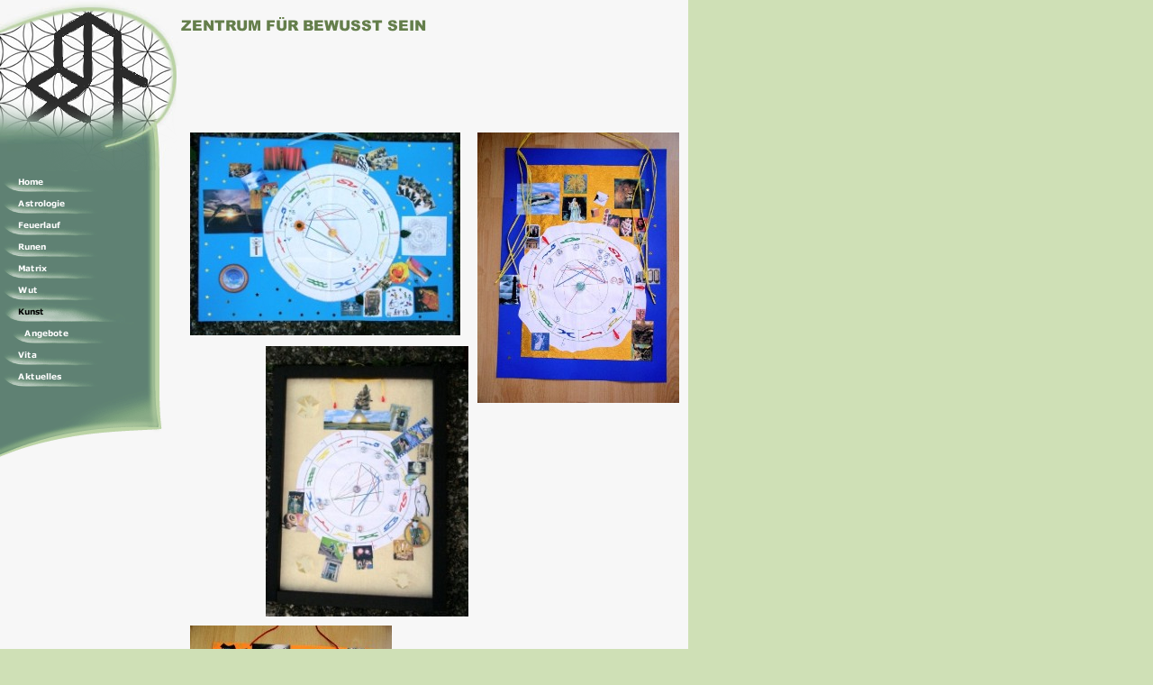

--- FILE ---
content_type: text/html
request_url: http://xn--harryhmpler-wfb.de/kunst.html
body_size: 9157
content:
<!DOCTYPE html PUBLIC "-//W3C//DTD HTML 4.01 Transitional//EN" "http://www.w3.org/TR/html4/loose.dtd">
<html><head><META http-equiv="Content-Type" content="text/html; charset=UTF-8"><title>Kunst</title><meta http-equiv="X-UA-Compatible" content="IE=EmulateIE7" ><meta name="description" content=""><meta name="Keywords" content=""><meta http-equiv="imagetoolbar" content="false"><link rel="stylesheet" href="mediapool/100/1002369/resources/custom_1337527360801.css" type="text/css"></head><body leftmargin="0" topmargin="0" marginwidth="0" marginheight="0"><div id="body"><script src="js/mm.js" language="JavaScript" type="text/javascript"></script><a name="top" id="top"></a><table width="764" border="0" cellspacing="0" cellpadding="0"><tr><td width="196" valign="top" class="a"><table width="196" border="0" cellspacing="0" cellpadding="0"><tr><td valign="top"><img src="mediapool/100/1002369/resources/keyvisual/customkey.png" alt="" width="196" height="189"></td></tr><tr><td valign="top"><table border="0" cellspacing="0" cellpadding="0"><tr><td align="top"><a onMouseOut="MM_swapImgRestore()" onMouseOver="
        MM_swapImage('menuimg13306769','','mediapool/100/1002369/resources/tree/13306769_494131172a.png',1)
      " href="index.html"><img border="0" src="mediapool/100/1002369/resources/tree/13306769_494131172.png" alt="Home" title="Home" name="menuimg13306769"></a><script type="text/javascript">MM_preloadImages('mediapool/100/1002369/resources/tree/13306769_494131172a.png')</script></td></tr><tr><td align="top"><a onMouseOut="MM_swapImgRestore()" onMouseOver="
        MM_swapImage('menuimg13306770','','mediapool/100/1002369/resources/tree/13306770_913382616a.png',1)
      " href="astrologie.html"><img border="0" src="mediapool/100/1002369/resources/tree/13306770_913382616.png" alt="Astrologie" title="Astrologie" name="menuimg13306770"></a><script type="text/javascript">MM_preloadImages('mediapool/100/1002369/resources/tree/13306770_913382616a.png')</script></td></tr><tr><td align="top"><a onMouseOut="MM_swapImgRestore()" onMouseOver="
        MM_swapImage('menuimg13306771','','mediapool/100/1002369/resources/tree/13306771_1844542065a.png',1)
      " href="feuerlauf.html"><img border="0" src="mediapool/100/1002369/resources/tree/13306771_1844542065.png" alt="Feuerlauf" title="Feuerlauf" name="menuimg13306771"></a><script type="text/javascript">MM_preloadImages('mediapool/100/1002369/resources/tree/13306771_1844542065a.png')</script></td></tr><tr><td align="top"><a onMouseOut="MM_swapImgRestore()" onMouseOver="
        MM_swapImage('menuimg13306772','','mediapool/100/1002369/resources/tree/13306772_1077374395a.png',1)
      " href="runen.html"><img border="0" src="mediapool/100/1002369/resources/tree/13306772_1077374395.png" alt="Runen" title="Runen" name="menuimg13306772"></a><script type="text/javascript">MM_preloadImages('mediapool/100/1002369/resources/tree/13306772_1077374395a.png')</script></td></tr><tr><td align="top"><a onMouseOut="MM_swapImgRestore()" onMouseOver="
        MM_swapImage('menuimg13306773','','mediapool/100/1002369/resources/tree/13306773_1413663643a.png',1)
      " href="matrix.html"><img border="0" src="mediapool/100/1002369/resources/tree/13306773_1413663643.png" alt="Matrix" title="Matrix" name="menuimg13306773"></a><script type="text/javascript">MM_preloadImages('mediapool/100/1002369/resources/tree/13306773_1413663643a.png')</script></td></tr><tr><td align="top"><a onMouseOut="MM_swapImgRestore()" onMouseOver="
        MM_swapImage('menuimg13306774','','mediapool/100/1002369/resources/tree/13306774_1301907617a.png',1)
      " href="wut.html"><img border="0" src="mediapool/100/1002369/resources/tree/13306774_1301907617.png" alt="Wut" title="Wut" name="menuimg13306774"></a><script type="text/javascript">MM_preloadImages('mediapool/100/1002369/resources/tree/13306774_1301907617a.png')</script></td></tr><tr><td align="top"><img border="0" src="mediapool/100/1002369/resources/tree/13306775_1273196497c.png" alt="Kunst" title="Kunst" name="menuimg13306775"><tr><td align="top"><a onMouseOut="MM_swapImgRestore()" onMouseOver="
        MM_swapImage('menuimg14496865','','mediapool/100/1002369/resources/tree/14496865_628595777a.png',1)
      " href="angebote-5.html"><img border="0" src="mediapool/100/1002369/resources/tree/14496865_628595777.png" alt="Angebote" title="Angebote" name="menuimg14496865"></a><script type="text/javascript">MM_preloadImages('mediapool/100/1002369/resources/tree/14496865_628595777a.png')</script></td></tr></td></tr><tr><td align="top"><a onMouseOut="MM_swapImgRestore()" onMouseOver="
        MM_swapImage('menuimg13306776','','mediapool/100/1002369/resources/tree/13306776_1451345121a.png',1)
      " href="vita.html"><img border="0" src="mediapool/100/1002369/resources/tree/13306776_1451345121.png" alt="Vita" title="Vita" name="menuimg13306776"></a><script type="text/javascript">MM_preloadImages('mediapool/100/1002369/resources/tree/13306776_1451345121a.png')</script></td></tr><tr><td align="top"><a onMouseOut="MM_swapImgRestore()" onMouseOver="
        MM_swapImage('menuimg13306778','','mediapool/100/1002369/resources/tree/13306778_2141033941a.png',1)
      " href="aktuelles.html"><img border="0" src="mediapool/100/1002369/resources/tree/13306778_2141033941.png" alt="Aktuelles" title="Aktuelles" name="menuimg13306778"></a><script type="text/javascript">MM_preloadImages('mediapool/100/1002369/resources/tree/13306778_2141033941a.png')</script></td></tr><tr><td valign="top"><img src="designs/design310/color3/images/navi_bot.gif" width="100%" height="78"></td></tr></table><script type="text/javascript">
		if (typeof document.all != 'undefined') {
			var counter = document.getElementById('vcounter');
			if (counter) {
				if (counter.parentNode) {
					var tdAboveCounterWidth = counter.parentNode.getAttribute("width");
					if (tdAboveCounterWidth) {
						counter.style.width = tdAboveCounterWidth;
					}
				}
			}
		}
		</script></td></tr></table></td><td width="568" valign="top" class="a"><table width="100%" border="0" cellspacing="0" cellpadding="0"><tr><td valign="top"><table width="100%" border="0" cellspacing="0" cellpadding="0"><tr><td width="100%" valign="top"><img src="mediapool/100/1002369/resources/slogan_310_3_977527183.png" alt="" width="450" height="73"></td><td width="118" align="right" valign="top"><img src="designs/design310/color3/images/i.gif" width="118" height="1"><br><img src="images/i.gif" hspace="3" vspace="2"></td></tr></table></td></tr><tr><td valign="top"><table width="100%" border="0" cellspacing="0" cellpadding="0"><tr><td width="15" valign="top"><img src="designs/design310/color3/images/i.gif" width="15" height="350"></td><td width="100%" valign="top"><img src="designs/design310/color3/images/i.gif" width="543" height="10"><br><table width="100%" border="0" cellpadding="0" cellspacing="0">
<tr>
<td width="100%">
<div align="left"><p>&nbsp;</p>    <p>&nbsp;</p><p><img width="224" vspace="0" hspace="0" height="300" border="0" align="right" id="25061156" title="" alt="" src="mediapool/100/1002369/resources/big_25061156_0_224-300.jpg" style="margin-right: 0px; margin-left: 10px; margin-bottom: 10px;"></p> <p><img width="300" vspace="0" hspace="0" height="225" border="0" id="25061144" title="" alt="" src="mediapool/100/1002369/resources/big_25061144_0_300-225.jpg"></p><p><img width="225" vspace="0" hspace="0" height="300" border="0" align="right" id="25061154" title="" alt="" src="mediapool/100/1002369/resources/big_25061154_0_225-300.jpg" style="margin-right: 0px; margin-left: 10px; margin-bottom: 10px;"></p> <p><img width="224" vspace="0" hspace="0" height="300" border="0" id="25061157" title="" alt="" src="mediapool/100/1002369/resources/big_25061157_0_224-300.jpg"></p>            <p style="clear: both;" id="floatClearer_25061154">&nbsp;</p>   <p style="clear: both;" id="floatClearer_25061156">&nbsp;</p><p>&nbsp;</p></div>
</td>
</tr>
<tr>
<td valign="top"><img src="images/i.gif" width="462" height="1" alt=""></td>
</tr>
</table>
</td><td width="10" align="right" valign="top"><img src="designs/design310/color3/images/i.gif" width="10" height="1"></td></tr></table></td></tr></table></td></tr><tr valign="top"><td class="a"><img src="designs/design310/color3/images/i.gif" width="196" height="1"></td><td class="a"><table width="100%" border="0" cellspacing="0" cellpadding="0"><tr><td width="15" valign="top"><img src="designs/design310/color3/images/i.gif" width="15" height="20"></td><td width="100%" valign="bottom" class="bot">Harry H&ouml;mpler<br><nobr>khamiel(at)web.de</nobr></td><td width="10" class="bot"><img src="designs/design310/color3/images/i.gif" width="10" height="1"></td></tr></table></td></tr><tr valign="top"><td colspan="2" class="a"><table width="100%" border="0" cellspacing="0" cellpadding="0"><tr><td width="100%" valign="bottom"><img src="designs/design310/color3/images/bot.gif" width="662" height="33"></td><td width="102" align="right" valign="bottom"><a href="#top"><img src="designs/design310/color3/images/top.gif" width="102" height="66" border="0"></a></td></tr></table></td></tr></table></div></body></html>

--- FILE ---
content_type: text/css
request_url: http://xn--harryhmpler-wfb.de/mediapool/100/1002369/resources/custom_1337527360801.css
body_size: 1533
content:

/* ************************************************ */
/* Design Css for Color: design310.css */

/* body { background-color:#CFE0B6 } */
/* p,td { font-size:12px;color:#000000; } */
.a { background-color:#F7F7F7 }

.bot { font-size:12px;color:#000000; }




/* ************************************************ */
/* Custom Css Part */

html {
    overflow:auto;
}
body {
    background: #CFE0B6;
    padding: 0;
    margin: 0;
}
* html body { height: 100%; width: 100%; overflow:auto; }
#body {
    font-family: Arial, Helvetica, sans-serif;
    font-size: 12px;
    text-align: left;
    color: #000000;
    background: #CFE0B6;
    display: table;
}
* html #body { height: 100%; width: 100%; overflow:auto; }
#body td {font-size: 12px;font-family: Arial, Helvetica, sans-serif;color: #000000;}
#body p {font-size: 12px;color: #000000;}
#body .bot, #body .bot td, #body .bot p, #body div .bot #totop, #body td .bot #totop{
font-family: Arial, Helvetica, sans-serif;font-size: 12px;color: #000000;
}
#body a, #body a:visited, #body a.pager, #body a.pager:visited {
color: #0000FF;
    text-decoration: underline;
}
#body a.totop, #body a.totop:visited, #body a.totop:hover {
    color: #0000FF;
    text-decoration: none;
}
#body a:hover, #body a.pager:hover {
    text-decoration: underline;
}
object.videoObject {display: none;}*+html object.videoObject {display: block;}* html object.videoObject {display: block;}embed.videoEmbed {display: block;}*+html embed.videoEmbed {display: none;}* html embed.videoEmbed {display: none;}


--- FILE ---
content_type: text/javascript
request_url: http://xn--harryhmpler-wfb.de/js/mm.js
body_size: 3213
content:
function MM_swapImgRestore() { //v3.0
	if(isIE6 && typeof(noSwap)!= "undefined" && noSwap === true) return;
	var i,x,a=document.MM_sr; for(i=0;a&&i<a.length&&(x=a[i])&&x.oSrc;i++) {if(isIE6){x.style.filter=x.oSrc}else{x.src=x.oSrc};}                                                                 
}                                                                         

function MM_preloadImages() { //v3.0
  var d=document; if(d.images){ if(!d.MM_p) d.MM_p=new Array();
    var i,j=d.MM_p.length,a=MM_preloadImages.arguments; for(i=0; i<a.length; i++)
    if (a[i].indexOf("#")!=0){ d.MM_p[j]=new Image; d.MM_p[j++].src=a[i];}}      
}                                                                                

function MM_findObj(n, d) { //v4.0
  var p,i,x;  if(!d) d=document; if((p=n.indexOf("?"))>0&&parent.frames.length) {
    d=parent.frames[n.substring(p+1)].document; n=n.substring(0,p);}
  if(!(x=d[n])&&d.all) x=d.all[n]; for (i=0;!x&&i<d.forms.length;i++) x=d.forms[i][n];
  for(i=0;!x&&d.layers&&i<d.layers.length;i++) x=MM_findObj(n,d.layers[i].document);
  if(!x && document.getElementById) x=document.getElementById(n); return x;
}

function MM_swapImage() { //v3.0
  if(isIE6 && typeof(noSwap)!= "undefined" && noSwap === true) return;
  var i,j=0,x,a=MM_swapImage.arguments; document.MM_sr=new Array; for(i=0;i<(a.length-2);i+=3)
  if ((x=MM_findObj(a[i]))!=null){
        if(isIE6){document.MM_sr[j++]=x;if(!x.oSrc){x.oSrc=x.style.filter;}x.style.filter = "progid:DXImageTransform.Microsoft.AlphaImageLoader(src='"+a[i+2]+"')";
        }else{document.MM_sr[j++]=x; if(!x.oSrc) x.oSrc=x.src; x.src=a[i+2];}
   }
}

function MM_reloadPage(init) {  //reloads the window if Nav4 resized
  if (init==true) with (navigator) {if ((appName=="Netscape")&&(parseInt(appVersion)==4)) {
    document.MM_pgW=innerWidth; document.MM_pgH=innerHeight; onresize=MM_reloadPage; }}
  else if (innerWidth!=document.MM_pgW || innerHeight!=document.MM_pgH) location.reload();
}
MM_reloadPage(true);

function MM_showHideLayers() { //v3.0
  var i,p,v,obj,args=MM_showHideLayers.arguments;
  for (i=0; i<(args.length-2); i+=3) if ((obj=MM_findObj(args[i]))!=null) { v=args[i+2];
    if (obj.style) { obj=obj.style; v=(v=='show')?'visible':(v='hide')?'hidden':v; }
    obj.visibility=v; }
}

var isIE = /msie|MSIE/.test(navigator.userAgent);
var isIE7 = /msie|MSIE 7/.test(navigator.userAgent);
var isIE8 = /msie|MSIE 8/.test(navigator.userAgent);
var isIE9 = /msie|MSIE 9/.test(navigator.userAgent);
var isIE6 = isIE && !isIE7 && !isIE8 && !isIE9;
function setFilters() {
	if(isIE6){var imgs=new Array;imgs=document.getElementsByTagName("img");
		for(var i=0; i<imgs.length; i++){
			if (imgs[i].name && imgs[i].name != "selectedImage" && imgs[i].src.toLowerCase().match('png$')=='png') {
				imgs[i].style.filter = "progid:DXImageTransform.Microsoft.AlphaImageLoader(src='"+imgs[i].src+"')";
                imgs[i].src = 'images/i.gif'
			}
    	}
	}
}

if(window.onload) {var temp=window.onload;window.onload=function(e) {setFilters();temp(e);};
}else{window.onload=function(e) {setFilters();};}

function setCounter(value){
	document.getElementById('textcounter_value').firstChild.nodeValue = value;
}

